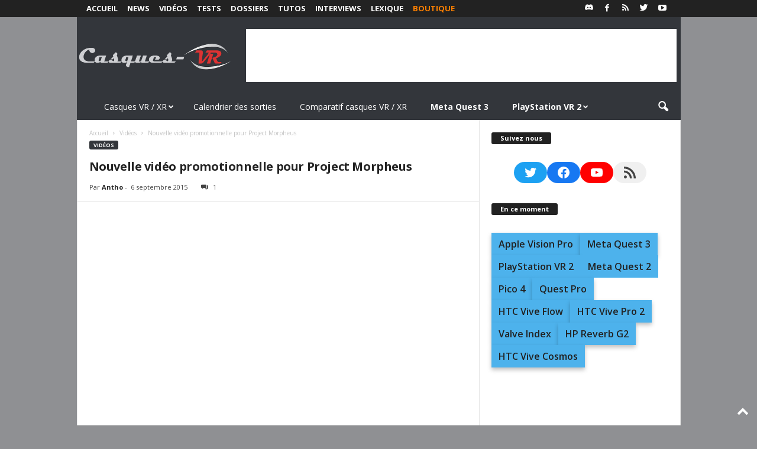

--- FILE ---
content_type: text/html; charset=utf-8
request_url: https://www.google.com/recaptcha/api2/aframe
body_size: 269
content:
<!DOCTYPE HTML><html><head><meta http-equiv="content-type" content="text/html; charset=UTF-8"></head><body><script nonce="jxMAHTuD1YqZDo9lRRPXXA">/** Anti-fraud and anti-abuse applications only. See google.com/recaptcha */ try{var clients={'sodar':'https://pagead2.googlesyndication.com/pagead/sodar?'};window.addEventListener("message",function(a){try{if(a.source===window.parent){var b=JSON.parse(a.data);var c=clients[b['id']];if(c){var d=document.createElement('img');d.src=c+b['params']+'&rc='+(localStorage.getItem("rc::a")?sessionStorage.getItem("rc::b"):"");window.document.body.appendChild(d);sessionStorage.setItem("rc::e",parseInt(sessionStorage.getItem("rc::e")||0)+1);localStorage.setItem("rc::h",'1770102071570');}}}catch(b){}});window.parent.postMessage("_grecaptcha_ready", "*");}catch(b){}</script></body></html>